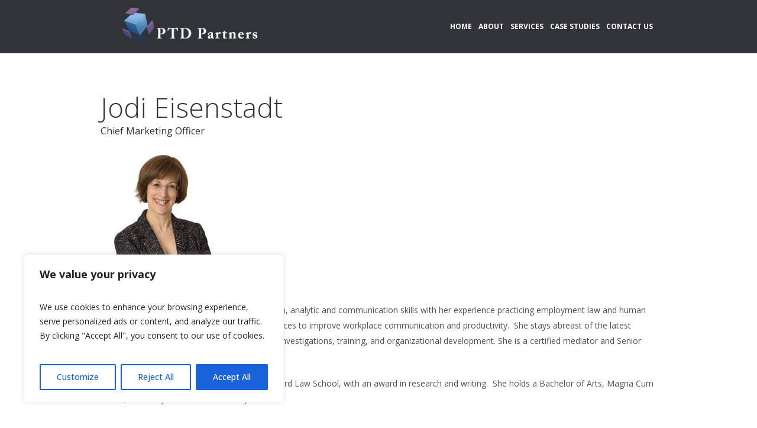

--- FILE ---
content_type: text/css
request_url: https://ptdpartners.com/wp-content/themes/business-consulting/theme-framework/theme-style/css/adaptive.css?ver=1.0.0
body_size: 4438
content:
/**
 * @package 	WordPress
 * @subpackage 	Business Consulting
 * @version		1.2.1
 * 
 * Responsive Design CSS Rules
 * Created by CMSMasters
 * 
 */
@media only screen {
  /*-------------------------------------------------------------------------*/
  /* Large Monitor
/*-------------------------------------------------------------------------*/
  /*-------------------------------------------------------------------------*/
  /* Less Large Monitor
/*-------------------------------------------------------------------------*/
  /*-------------------------------------------------------------------------*/
  /* Medium Monitor
/*-------------------------------------------------------------------------*/
  /*-------------------------------------------------------------------------*/
  /* Tablet Monitor
/*-------------------------------------------------------------------------*/
  /*-------------------------------------------------------------------------*/
  /* Tablet Monitor 950
/*-------------------------------------------------------------------------*/
  /*-------------------------------------------------------------------------*/
  /* Small Tablet Monitor
/*-------------------------------------------------------------------------*/
  /*-------------------------------------------------------------------------*/
  /* Tablet Monitor 600
/*-------------------------------------------------------------------------*/
  /*-------------------------------------------------------------------------*/
  /* Phone Monitor
/*-------------------------------------------------------------------------*/
  /*-------------------------------------------------------------------------*/
  /* Small Phone Monitor
/*-------------------------------------------------------------------------*/
}
@media only screen and (min-width: 1440px) {
  .cmsmasters_responsive_width {
    width: 1440px;
  }
  #page.cmsmasters_boxed {
    width: 1240px;
  }
  #page.cmsmasters_boxed #header,
  #page.cmsmasters_boxed #footer {
    width: 1240px;
  }
  .post-password-form,
  .header_top_inner,
  .header_mid_inner,
  .header_bot_inner,
  .content_wrap,
  .headline_inner,
  .bottom_outer,
  .footer_inner,
  .cmsmasters_row_inner,
  .cmsmasters_row_title_wrap {
    width: 1200px;
  }
  .bottom_bg:before,
  .header_bot .header_bot_outer:after,
  .header_mid .header_mid_outer:after {
    width: 1160px;
  }
  .bottom_bg:before {
    margin-left: -580px;
  }
}
@media only screen and (max-width: 1440px) {
  .cmsmasters_slider_post .cmsmasters_slider_post_footer > div {
    display: block;
  }
  .cmsmasters_slider_post .cmsmasters_slider_post_footer > div + div {
    padding: 7px 0 0;
  }
  .mid_nav > li {
    margin: 0;
  }
  .mid_nav > li > a {
    padding: 6px 5px;
  }
}
@media only screen and (min-width: 1025px) {
  .cmsmasters_responsive_width {
    width: 1025px;
  }
  .fixed_header #header {
    position: fixed;
  }
  .header_top_outer,
  .header_top .top_nav_wrap nav {
    display: block !important;
  }
}
@media only screen and (max-width: 1024px) {
  .cmsmasters_responsive_width {
    width: 1024px;
  }
  .gallery.gallery-columns-9 .gallery-item,
  .gallery.gallery-columns-6 .gallery-item {
    width: 29.93%;
  }
  .gallery.gallery-columns-9 .gallery-item:nth-child(6n + 1),
  .gallery.gallery-columns-6 .gallery-item:nth-child(6n + 1),
  .gallery.gallery-columns-9 .gallery-item:nth-child(9n + 1),
  .gallery.gallery-columns-6 .gallery-item:nth-child(9n + 1) {
    clear: none;
  }
  .gallery.gallery-columns-9 .gallery-item:nth-child(3n + 1),
  .gallery.gallery-columns-6 .gallery-item:nth-child(3n + 1) {
    clear: both;
  }
  .gallery.gallery-columns-8 .gallery-item {
    width: 21.6%;
  }
  .gallery.gallery-columns-8 .gallery-item:nth-child(8n + 1) {
    clear: none;
  }
  .gallery.gallery-columns-8 .gallery-item:nth-child(4n + 1) {
    clear: both;
  }
  .gallery.gallery-columns-7 .gallery-item,
  .gallery.gallery-columns-5 .gallery-item,
  .gallery.gallery-columns-4 .gallery-item {
    width: 46.6%;
  }
  .gallery.gallery-columns-7 .gallery-item:nth-child(4n + 1),
  .gallery.gallery-columns-5 .gallery-item:nth-child(4n + 1),
  .gallery.gallery-columns-4 .gallery-item:nth-child(4n + 1),
  .gallery.gallery-columns-7 .gallery-item:nth-child(5n + 1),
  .gallery.gallery-columns-5 .gallery-item:nth-child(5n + 1),
  .gallery.gallery-columns-4 .gallery-item:nth-child(5n + 1),
  .gallery.gallery-columns-7 .gallery-item:nth-child(7n + 1),
  .gallery.gallery-columns-5 .gallery-item:nth-child(7n + 1),
  .gallery.gallery-columns-4 .gallery-item:nth-child(7n + 1) {
    clear: none;
  }
  .gallery.gallery-columns-7 .gallery-item:nth-child(2n + 1),
  .gallery.gallery-columns-5 .gallery-item:nth-child(2n + 1),
  .gallery.gallery-columns-4 .gallery-item:nth-child(2n + 1) {
    clear: both;
  }
  .cmsmasters_profile.horizontal .cmsmasters_profile_horizontal.one_fourth:nth-child(2n+1) {
    clear: left;
  }
  #page.cmsmasters_boxed {
    width: 100%;
  }
  #page.cmsmasters_boxed #header,
  #page.cmsmasters_boxed #footer {
    width: 100%;
  }
  #page.fixed_header #header {
    position: relative;
  }
  #page.fixed_header #middle,
  #page.fixed_header.enable_header_top #middle,
  #page.fixed_header.enable_header_bottom #middle,
  #page.fixed_header.enable_header_top.enable_header_bottom #middle {
    padding-top: 0;
  }
  #header {
    position: relative;
    overflow: hidden;
  }
  #header .header_mid_outer:after {
    width: 100%;
  }
  #header nav {
    height: auto;
  }
  #header nav div,
  #header nav ul,
  #header nav li,
  #header nav a,
  #header nav span {
    background-image: none !important;
    display: block;
    width: auto;
    height: auto;
    float: none;
    margin: 0;
    padding: 0;
    visibility: visible;
    position: relative;
    left: auto;
    right: auto;
    top: auto;
    bottom: auto;
    text-align: left;
    border-width: 0;
    border-style: solid;
    clear: both;
    overflow: hidden;
    -webkit-border-radius: 0;
    border-radius: 0;
    opacity: 1;
    -webkit-box-shadow: none;
    box-shadow: none;
  }
  #header nav div:before,
  #header nav ul:before,
  #header nav li:before,
  #header nav a:before,
  #header nav div:after,
  #header nav ul:after,
  #header nav li:after,
  #header nav a:after {
    content: none;
  }
  #header nav .menu-item-mega-description-container {
    padding: 10px 15px;
  }
  #header nav li {
    border-top-width: 1px;
    border-top-style: solid;
  }
  #header nav > div > ul > li:first-child {
    border-top-width: 0;
    border-top-style: solid;
  }
  .post-password-form,
  .header_top_inner,
  .header_mid_inner,
  .header_bot_inner,
  .content_wrap,
  .headline_inner,
  .bottom_outer,
  .footer_inner,
  .cmsmasters_row_inner,
  .cmsmasters_row_title_wrap {
    width: 100%;
  }
  .cmsmasters_column {
    margin-bottom: 20px;
  }
  .cmsmasters_row_columns_behavior .cmsmasters_column {
    margin-bottom: 20px;
  }
  .cmsmasters_column.one_first {
    margin-bottom: 0;
  }
  .one_fifth,
  .one_fourth,
  .three_fourth {
    width: 46.6%;
  }
  .cmsmasters_row_no_margin > .cmsmasters_row_margin > .one_fifth,
  .cmsmasters_row_no_margin > .cmsmasters_row_margin > .one_fourth,
  .cmsmasters_row_no_margin > .cmsmasters_row_margin > .three_fourth {
    width: 50%;
  }
  .cmsmasters_14141414 > .cmsmasters_column:nth-child(2n + 1) {
    clear: left;
  }
  .cmsmasters_121414 .cmsmasters_column.one_half,
  .cmsmasters_141412 .cmsmasters_column.one_half {
    width: 96.6%;
    float: none;
    clear: both;
  }
  .cmsmasters_row_no_margin > .cmsmasters_121414 > .cmsmasters_column.one_half,
  .cmsmasters_row_no_margin > .cmsmasters_141412 > .cmsmasters_column.one_half {
    width: 100%;
  }
  .cmsmasters_141214 .cmsmasters_column.one_fourth,
  .cmsmasters_141214 .cmsmasters_column.one_half {
    width: 29.93%;
  }
  .cmsmasters_row_no_margin > .cmsmasters_141214 > .cmsmasters_column.one_fourth,
  .cmsmasters_row_no_margin > .cmsmasters_141214 > .cmsmasters_column.one_half {
    width: 33.33%;
  }
  .sidebar_layout_14141414 aside {
    width: 46.6%;
  }
  .sidebar_layout_14141414 aside:nth-child(2n+1) {
    clear: left;
  }
  .sidebar_layout_141412 > aside:first-child,
  .sidebar_layout_141412 > aside:first-child + aside,
  .sidebar_layout_141412 > div.cl + aside,
  .sidebar_layout_141412 > div.cl + aside + aside,
  .sidebar_layout_141412 > div.cmsmasters_widget_divider + aside,
  .sidebar_layout_141412 > div.cmsmasters_widget_divider + aside + aside {
    width: 46.6%;
  }
  .sidebar_layout_141412 > aside:first-child + aside + aside,
  .sidebar_layout_141412 > div.cl + aside + aside + aside,
  .sidebar_layout_141412 > div.cmsmasters_widget_divider + aside + aside + aside {
    width: 96.6%;
    float: none;
    clear: both;
  }
  .sidebar_layout_141214 > aside:first-child,
  .sidebar_layout_141214 > aside:first-child + aside + aside,
  .sidebar_layout_141214 > div.cl + aside,
  .sidebar_layout_141214 > div.cl + aside + aside + aside,
  .sidebar_layout_141214 > div.cmsmasters_widget_divider + aside,
  .sidebar_layout_141214 > div.cmsmasters_widget_divider + aside + aside + aside {
    width: 29.93%;
  }
  .sidebar_layout_141214 > aside:first-child + aside,
  .sidebar_layout_141214 > div.cl + aside + aside,
  .sidebar_layout_141214 > div.cmsmasters_widget_divider + aside + aside {
    width: 29.93%;
  }
  .sidebar_layout_121414 > aside:first-child,
  .sidebar_layout_121414 > div.cl + aside,
  .sidebar_layout_121414 > div.cmsmasters_widget_divider + aside {
    width: 96.6%;
    float: none;
    clear: both;
  }
  .sidebar_layout_121414 > aside:first-child + aside,
  .sidebar_layout_121414 > aside:first-child + aside + aside,
  .sidebar_layout_121414 > div.cl + aside + aside,
  .sidebar_layout_121414 > div.cl + aside + aside + aside,
  .sidebar_layout_121414 > div.cmsmasters_widget_divider + aside + aside,
  .sidebar_layout_121414 > div.cmsmasters_widget_divider + aside + aside + aside {
    width: 46.6%;
  }
  .sidebar_layout_3414 > aside:first-child,
  .sidebar_layout_3414 > div.cl + aside,
  .sidebar_layout_3414 > div.cmsmasters_widget_divider + aside {
    width: 46.6%;
  }
  .sidebar_layout_3414 > aside:first-child + aside,
  .sidebar_layout_3414 > div.cl + aside + aside,
  .sidebar_layout_3414 > div.cmsmasters_widget_divider + aside + aside {
    width: 46.6%;
  }
  .sidebar_layout_1434 > aside:first-child,
  .sidebar_layout_1434 > div.cl + aside,
  .sidebar_layout_1434 > div.cmsmasters_widget_divider + aside {
    width: 46.6%;
  }
  .sidebar_layout_1434 > aside:first-child + aside,
  .sidebar_layout_1434 > div.cl + aside + aside,
  .sidebar_layout_1434 > div.cmsmasters_widget_divider + aside + aside {
    width: 46.6%;
  }
  .cmsmasters_stats.stats_mode_circles .cmsmasters_stat_wrap.one_fifth,
  .cmsmasters_counters .cmsmasters_counter_wrap.one_fifth,
  .cmsmasters_stats.stats_mode_circles .cmsmasters_stat_wrap.one_fourth,
  .cmsmasters_counters .cmsmasters_counter_wrap.one_fourth {
    width: 50%;
  }
  .cmsmasters_stats.stats_mode_bars.stats_type_vertical .cmsmasters_stat_wrap.one_fifth,
  .cmsmasters_stats.stats_mode_bars.stats_type_vertical .cmsmasters_stat_wrap.one_fourth {
    width: 46.6%;
  }
  .cmsmasters_pricing_table.pricing_four .cmsmasters_pricing_item {
    width: 50%;
  }
  .cmsmasters_pricing_table.pricing_four .cmsmasters_pricing_item:nth-child(2n+1) {
    clear: both;
  }
  .header_top {
    overflow: hidden;
    clear: both;
  }
  .header_top .header_top_but {
    display: block;
    border-bottom-width: 1px;
    border-bottom-style: solid;
  }
  .header_top .header_top_outer {
    height: auto;
    display: none;
    overflow: hidden;
  }
  .header_top .header_top_inner {
    height: auto;
    padding: 0;
    overflow: hidden;
  }
  .header_top .header_top_inner:before {
    left: 0;
    right: 0;
  }
  .header_top .header_top_right {
    float: none;
  }
  .header_top .social_wrap .social_wrap_inner {
    padding: 10px 0;
    text-align: center;
  }
  .header_top .top_nav_wrap nav {
    padding: 10px 0;
    border-bottom-width: 1px;
    border-bottom-style: solid;
    display: none;
  }
  .header_top .responsive_top_nav {
    display: block;
    border-bottom-width: 1px;
    border-bottom-style: solid;
  }
  .header_top .header_top_left {
    padding: 20px;
  }
  .header_top .header_top_left:after {
    content: none;
  }
  .header_top .meta_wrap {
    display: block;
    text-align: center;
  }
  #header .top_line_nav {
    padding: 0;
  }
  #header .top_line_nav .nav_item_wrap {
    padding: 8px 0;
    text-align: center;
  }
  #header .top_line_nav li li .nav_item_wrap {
    padding-top: 5px;
    padding-bottom: 5px;
  }
  #header .top_line_nav li li li .nav_item_wrap {
    padding-top: 4px;
    padding-bottom: 4px;
  }
  #header .top_line_nav li li li li .nav_item_wrap {
    padding-top: 3px;
    padding-bottom: 3px;
  }
  #header .header_mid {
    overflow: hidden;
    clear: both;
  }
  #header .header_mid .header_mid_outer {
    border-bottom-width: 0;
    border-bottom-style: solid;
    overflow: hidden;
  }
  #header .header_mid .header_mid_inner {
    padding: 0 20px;
  }
  #header .header_mid .resp_mid_nav_wrap {
    display: block;
  }
  #header .header_mid .mid_nav_wrap {
    display: block;
    height: auto;
    float: none;
    margin: 0 -20px;
    visibility: visible;
    overflow: hidden;
    clear: both;
    opacity: 1;
  }
  #header .header_mid .mid_nav_wrap nav {
    display: none;
    border-top-width: 1px;
    border-top-style: solid;
  }
  .enable_header_centered #header .header_mid .slogan_social_wrap {
    float: none;
    width: auto;
    margin: 10px 0;
  }
  .enable_header_centered #header .header_mid .slogan_social_wrap > div {
    float: none;
  }
  .enable_header_centered #header .header_mid .slogan_social_wrap > div > div {
    text-align: center;
  }
  #header .header_mid .search_shop_wrap {
    margin: 10px 0;
    float: none;
    width: auto;
    display: block;
    text-align: center;
  }
  #header .header_mid .search_shop_wrap .mid_search_but_wrap {
    width: 100%;
    margin: 0;
    float: none;
    text-align: center;
  }
  #header .header_bot {
    overflow: hidden;
    clear: both;
  }
  #header .header_bot .header_bot_outer {
    border-bottom-width: 0;
    border-bottom-style: solid;
    overflow: hidden;
  }
  #header .header_bot .header_bot_inner {
    padding: 0;
  }
  #header .header_bot .resp_bot_nav_wrap {
    display: block;
  }
  #header .header_bot .resp_bot_nav_wrap .resp_bot_nav_outer {
    text-align: center;
  }
  #header .header_bot .bot_nav_wrap {
    display: block;
    height: auto;
    float: none;
    margin: 0;
    visibility: visible;
    overflow: hidden;
    clear: both;
    opacity: 1;
  }
  #header .header_bot .bot_nav_wrap nav {
    display: none;
  }
  #header .navigation {
    padding: 15px 0;
  }
  #header .navigation a {
    padding: 7px 25px 7px 30px;
  }
  #header .navigation a span:after {
    content: none;
  }
  #header .navigation li li > a {
    padding: 6px 25px 6px 50px;
  }
  #header .navigation li li li > a {
    padding-left: 70px;
    padding-right: 25px;
  }
  #header .navigation li li li li > a {
    padding-left: 90px;
    padding-right: 25px;
  }
  #header .navigation ul,
  #header .navigation .menu-item-mega-container {
    top: auto !important;
  }
  #header .navigation .nav_item_wrap {
    display: inline-block;
    vertical-align: middle;
  }
  #header .navigation .nav_title {
    display: inline-block;
    vertical-align: bottom;
  }
  #header .navigation .nav_tag {
    display: inline-block;
    vertical-align: middle;
    padding: 0 5px;
    margin: 0 0 0 10px;
  }
  #header .navigation .nav_subtitle {
    display: block;
  }
  #header .navigation .cmsmasters_resp_nav_toggle {
    vertical-align: middle;
    width: 20px;
    margin: 0 0 0 15px;
    cursor: pointer;
    float: right;
    text-align: center;
  }
  #header .navigation .menu-item-mega-container {
    width: 100% !important;
    left: auto !important;
    right: auto !important;
  }
  .headline_outer {
    background-attachment: scroll;
  }
  .quote_four.cmsmasters_quotes_grid .cmsmasters_quote {
    float: none;
    width: 100%;
    border-bottom-width: 1px;
    border-bottom-style: solid;
  }
  .quote_four.cmsmasters_quotes_grid .cmsmasters_quotes_list:before {
    content: none;
  }
  .quote_four.cmsmasters_quotes_grid .cmsmasters_quotes_list:last-child .cmsmasters_quote:nth-child(4) {
    border-bottom-width: 0;
    border-bottom-style: solid;
  }
  .quote_four.cmsmasters_quotes_grid .cmsmasters_quotes_vert {
    display: none;
  }
}
@media only screen and (max-width: 950px) {
  .cmsmasters_responsive_width {
    width: 950px;
  }
  .content_wrap.l_sidebar .cmsmasters_row,
  .content_wrap.r_sidebar .cmsmasters_row {
    padding-left: 0;
    padding-right: 0;
    margin-left: 0;
    margin-right: 0;
  }
  .content,
  .sidebar {
    width: 100%;
    padding-left: 0;
    padding-right: 0;
  }
  .content_wrap.fullwidth .blog.opened-article {
    width: 100%;
  }
  .cmsmasters_open_project .project_content.with_sidebar {
    width: 100%;
    float: none;
  }
  .cmsmasters_open_project .project_content.project_standard_slider .cmsmasters_project_content {
    float: none;
    width: 100%;
  }
  .cmsmasters_open_project .project_sidebar {
    width: 100%;
    float: none;
    padding: 40px 0 0 !important;
  }
  .cmsmasters_open_profile .profile_content.with_sidebar {
    width: 100%;
    float: none;
  }
  .cmsmasters_open_profile .profile_sidebar {
    width: 100%;
    float: none;
    padding-left: 0;
    padding-right: 0;
  }
  .quote_three.cmsmasters_quotes_grid .cmsmasters_quote {
    float: none;
    width: 100%;
    border-bottom-width: 1px;
    border-bottom-style: solid;
  }
  .quote_three.cmsmasters_quotes_grid .cmsmasters_quotes_list:before {
    content: none;
  }
  .quote_three.cmsmasters_quotes_grid .cmsmasters_quotes_list:last-child .cmsmasters_quote:nth-child(3) {
    border-bottom-width: 0;
    border-bottom-style: solid;
  }
  .quote_three.cmsmasters_quotes_grid .cmsmasters_quotes_vert {
    display: none;
  }
  .cmsmasters_profile_vertical .profile_outer {
    padding: 0 10px;
  }
  .cmsmasters_profile_vertical .cmsmasters_img_wrap {
    width: 32%;
    padding-left: 0;
  }
  .cmsmasters_profile_vertical .cmsmasters_img_wrap + .profile_inner {
    width: 68%;
  }
  .cmsmasters_profile_vertical .cmsmasters_img_wrap + .profile_inner .cmsmasters_profile_content {
    padding: 0;
  }
  .widget_custom_advertisement_entries .adv_image_wrap .adv_widget_image {
    width: 120px;
  }
  .cmsmasters_tabs.tabs_mode_tab .cmsmasters_tabs_list {
    display: block;
    border-width: 0;
    border-style: solid;
  }
  .cmsmasters_tabs.tabs_mode_tab .cmsmasters_tabs_list .cmsmasters_tabs_list_item {
    width: 100%;
    display: block;
  }
  .cmsmasters_tabs.tabs_mode_tab .cmsmasters_tabs_list .cmsmasters_tabs_list_item a {
    display: inline-block;
    padding: 15px 45px;
    width: 100%;
  }
  .cmsmasters_tabs.tabs_mode_tab .cmsmasters_tabs_list .cmsmasters_tabs_list_item a[class^="cmsmasters-icon-"],
  .cmsmasters_tabs.tabs_mode_tab .cmsmasters_tabs_list .cmsmasters_tabs_list_item a[class^="cmsmasters_theme_icon_"] {
    padding: 15px 45px 15px 45px;
  }
  .cmsmasters_tabs.tabs_mode_tab .cmsmasters_tabs_list .cmsmasters_tabs_list_item a:before {
    font-size: 16px;
    line-height: 1em;
    width: 1em;
    height: 1em;
    margin: auto !important;
    position: absolute;
    left: 15px;
    right: auto;
    top: 0;
    bottom: 0;
  }
}
@media only screen and (max-width: 768px) {
  .cmsmasters_responsive_width {
    width: 767px;
  }
  .headline_aligner,
  .cmsmasters_breadcrumbs_aligner {
    min-height: 100px;
  }
  .gallery.gallery-columns-8 .gallery-item {
    width: 46.6%;
  }
  .gallery.gallery-columns-8 .gallery-item:nth-child(4n + 1) {
    clear: none;
  }
  .gallery.gallery-columns-8 .gallery-item:nth-child(2n + 1) {
    clear: both;
  }
  .cmsmasters_column:last-child {
    margin-bottom: 0;
  }
  .one_first,
  .one_half,
  .one_third,
  .two_third,
  .one_fourth,
  .one_fifth,
  .three_fourth,
  .cmsmasters_121414 .cmsmasters_column.one_half,
  .cmsmasters_141412 .cmsmasters_column.one_half,
  .cmsmasters_141214 .cmsmasters_column.one_fourth,
  .cmsmasters_141214 .cmsmasters_column.one_half {
    width: 96.6%;
    float: none;
    clear: both;
  }
  .cmsmasters_row_columns_behavior .one_first,
  .cmsmasters_row_columns_behavior .one_half,
  .cmsmasters_row_columns_behavior .one_third,
  .cmsmasters_row_columns_behavior .two_third,
  .cmsmasters_row_columns_behavior .one_fourth,
  .cmsmasters_row_columns_behavior .one_fifth,
  .cmsmasters_row_columns_behavior .three_fourth,
  .cmsmasters_row_columns_behavior .cmsmasters_121414 .cmsmasters_column.one_half,
  .cmsmasters_row_columns_behavior .cmsmasters_141412 .cmsmasters_column.one_half,
  .cmsmasters_row_columns_behavior .cmsmasters_141214 .cmsmasters_column.one_fourth,
  .cmsmasters_row_columns_behavior .cmsmasters_141214 .cmsmasters_column.one_half {
    display: block;
    margin-bottom: 0;
  }
  .cmsmasters_row_columns_behavior .one_first .cmsmasters_column_inner,
  .cmsmasters_row_columns_behavior .one_half .cmsmasters_column_inner,
  .cmsmasters_row_columns_behavior .one_third .cmsmasters_column_inner,
  .cmsmasters_row_columns_behavior .two_third .cmsmasters_column_inner,
  .cmsmasters_row_columns_behavior .one_fourth .cmsmasters_column_inner,
  .cmsmasters_row_columns_behavior .one_fifth .cmsmasters_column_inner,
  .cmsmasters_row_columns_behavior .three_fourth .cmsmasters_column_inner,
  .cmsmasters_row_columns_behavior .cmsmasters_121414 .cmsmasters_column.one_half .cmsmasters_column_inner,
  .cmsmasters_row_columns_behavior .cmsmasters_141412 .cmsmasters_column.one_half .cmsmasters_column_inner,
  .cmsmasters_row_columns_behavior .cmsmasters_141214 .cmsmasters_column.one_fourth .cmsmasters_column_inner,
  .cmsmasters_row_columns_behavior .cmsmasters_141214 .cmsmasters_column.one_half .cmsmasters_column_inner {
    display: block;
  }
  .cmsmasters_row_no_margin > .cmsmasters_row_margin > .one_first,
  .cmsmasters_row_no_margin > .cmsmasters_row_margin > .one_half,
  .cmsmasters_row_no_margin > .cmsmasters_row_margin > .one_third,
  .cmsmasters_row_no_margin > .cmsmasters_row_margin > .two_third,
  .cmsmasters_row_no_margin > .cmsmasters_row_margin > .one_fourth,
  .cmsmasters_row_no_margin > .cmsmasters_row_margin > .one_fifth,
  .cmsmasters_row_no_margin > .cmsmasters_row_margin > .three_fourth {
    width: 100%;
  }
  .cmsmasters_row_no_margin > .cmsmasters_121414 > .cmsmasters_column.one_half,
  .cmsmasters_row_no_margin > .cmsmasters_141412 > .cmsmasters_column.one_half,
  .cmsmasters_row_no_margin > .cmsmasters_141214 > .cmsmasters_column.one_fourth,
  .cmsmasters_row_no_margin > .cmsmasters_141214 > .cmsmasters_column.one_half {
    width: 100%;
  }
  .cmsmasters_row_margin.cmsmasters_row_columns_behavior {
    display: block;
  }
  .cmsmasters_row_margin.cmsmasters_row_columns_behavior .cmsmasters_featured_block .featured_block_text:empty {
    padding-bottom: 100%;
  }
  .cmsmasters_row_no_margin > .cmsmasters_row_margin {
    display: block;
  }
  .sidebar_layout_14141414 aside,
  .sidebar_layout_141412 aside,
  .sidebar_layout_141214 aside,
  .sidebar_layout_121414 aside,
  .sidebar_layout_131313 aside,
  .sidebar_layout_3414 aside,
  .sidebar_layout_1434 aside,
  .sidebar_layout_2313 aside,
  .sidebar_layout_1323 aside,
  .sidebar_layout_1212 aside {
    width: 96.6% !important;
  }
  .cmsmasters_items_filter_wrap .cmsmasters_items_sort_block {
    float: none;
    padding: 0 20px 10px;
    text-align: center;
  }
  .cmsmasters_items_filter_wrap .cmsmasters_items_sort_block > a {
    float: none;
  }
  .cmsmasters_items_filter_wrap .cmsmasters_items_filter_list {
    padding: 0;
  }
  .cmsmasters_items_filter_wrap .cmsmasters_items_filter_list li {
    margin: 10px 20px 0 20px;
  }
  .cmsmasters_items_filter_wrap .cmsmasters_items_filter_list li:last-child,
  .cmsmasters_items_filter_wrap .cmsmasters_items_filter_list li:first-child {
    margin: 10px 20px 0 20px;
  }
  .cmsmasters_featured_block .featured_block_inner {
    width: 100% !important;
  }
  .cmsmasters_stats.stats_mode_bars.stats_type_vertical .cmsmasters_stat_wrap.one_third,
  .cmsmasters_stats.stats_mode_circles .cmsmasters_stat_wrap.one_third,
  .cmsmasters_counters .cmsmasters_counter_wrap.one_third {
    width: 50%;
  }
  .cmsmasters_stats.stats_mode_bars.stats_type_vertical .cmsmasters_stat_wrap.one_fifth,
  .cmsmasters_stats.stats_mode_bars.stats_type_vertical .cmsmasters_stat_wrap.one_fourth {
    width: 46.6%;
  }
  .cmsmasters_pricing_table.pricing_three .cmsmasters_pricing_item {
    width: 100%;
    float: none;
    clear: both;
  }
  .cmsmasters_clients_grid.clients_five .cmsmasters_clients_item,
  .cmsmasters_clients_grid.clients_four .cmsmasters_clients_item,
  .cmsmasters_clients_grid.clients_three .cmsmasters_clients_item,
  .cmsmasters_clients_grid.clients_two .cmsmasters_clients_item {
    width: 100%;
    float: none;
    clear: both;
  }
  #header .header_mid .header_mid_inner {
    padding: 0 20px;
  }
  #header .header_mid .header_mid_inner > div:not(.mid_search_but_wrap):not(.mid_nav_wrap):not(.cmsmasters_dynamic_cart_wrap) {
    margin: 0 20px;
  }
  #header .header_mid .header_mid_inner .mid_search_but_wrap {
    margin: 0 0 0 25px;
  }
  .enable_header_centered #header .header_mid .slogan_social_wrap > div:first-child {
    margin: 15px 0;
  }
  .enable_header_centered #header .header_mid .search_shop_wrap > div:first-child {
    margin: 15px 0;
  }
  #header .header_mid .social_wrap {
    margin: -20px 0 40px;
  }
  #header .header_mid .social_wrap .social_wrap_inner {
    text-align: center;
  }
  #header .header_mid .slogan_wrap {
    margin: -20px 0 40px;
  }
  #header .header_mid .slogan_wrap .slogan_wrap_inner {
    text-align: center;
  }
  #header .header_mid .slogan_wrap .slogan_wrap_text {
    text-align: center;
  }
  #header .header_mid .mid_nav_wrap {
    height: auto;
    float: none;
    visibility: visible;
    overflow: hidden;
    clear: both;
    opacity: 1;
  }
  #header .header_mid .mid_nav_wrap nav {
    display: none;
  }
  .enable_header_centered #header .header_mid .slogan_social_wrap,
  .enable_header_centered #header .header_mid .search_shop_wrap {
    height: auto;
  }
  .enable_header_centered #header .header_mid .slogan_social_wrap > div,
  .enable_header_centered #header .header_mid .search_shop_wrap > div {
    float: none;
    margin: 0;
  }
  .enable_header_centered #header .header_mid .slogan_social_wrap > div > div,
  .enable_header_centered #header .header_mid .search_shop_wrap > div > div {
    text-align: center;
  }
  #header .header_mid .slogan_social_wrap {
    margin: 0 20px 0 !important;
  }
  #header .header_bot .resp_bot_nav_wrap {
    padding: 15px 0;
  }
  .cmsmasters_header_search_form .cmsmasters_header_search_form_field {
    height: 70px;
  }
  .cmsmasters_header_search_form .cmsmasters_header_search_form_field button {
    font-size: 22px;
    line-height: 22px;
    width: 85px;
  }
  .cmsmasters_header_search_form .cmsmasters_header_search_form_field input:not([type=submit]):not([type=button]):not([type=radio]):not([type=checkbox]) {
    padding-right: 80px;
    padding-left: 30px;
    font-size: 30px;
    line-height: 40px;
  }
  .cmsmasters_footer_default .footer_nav {
    display: block;
    text-align: center;
  }
  .cmsmasters_footer_default .footer_nav > li {
    display: inline-block;
    float: none;
  }
  .cmsmasters_footer_small .footer_nav_wrap {
    padding: 0 0 10px;
    float: none;
  }
  .cmsmasters_footer_small .footer_nav_wrap nav > div {
    text-align: center;
  }
  .cmsmasters_footer_small .footer_nav_wrap nav > div:after {
    content: none;
  }
  .cmsmasters_footer_small .footer_nav {
    display: block;
    text-align: center;
  }
  .cmsmasters_footer_small .footer_nav > li {
    display: inline-block;
    float: none;
  }
  .cmsmasters_footer_small .social_wrap {
    padding: 0 0 10px;
    float: none;
  }
  .cmsmasters_footer_small .social_wrap .social_wrap_inner {
    text-align: center;
  }
  .cmsmasters_footer_small .social_wrap .social_wrap_inner:after {
    content: none;
  }
  .cmsmasters_footer_small .footer_custom_html_wrap {
    padding: 0 0 10px;
    float: none;
  }
  .cmsmasters_footer_small .footer_custom_html_wrap .footer_custom_html {
    text-align: center;
  }
  .cmsmasters_footer_small .footer_copyright {
    padding: 0;
    text-align: center;
  }
  .blog.timeline {
    height: auto !important;
  }
  .blog.timeline:before {
    content: none;
  }
  .blog.timeline .cmsmasters_post_info {
    display: inline-block;
    margin: 0 0 20px;
    position: relative;
    left: auto;
    right: auto;
    top: 0;
  }
  .blog.timeline .cmsmasters_post_date {
    border-width: 1px;
    border-style: solid;
  }
  .blog.timeline .post {
    width: 100%;
    padding-top: 50px;
    position: relative !important;
    left: auto !important;
    right: auto !important;
    top: auto !important;
    bottom: auto !important;
    -webkit-transform: none !important;
    -moz-transform: none !important;
    -ms-transform: none !important;
    -o-transform: none !important;
    transform: none !important;
  }
  .blog.timeline .post:first-child {
    padding-top: 0;
  }
  .blog.timeline .post:before {
    content: none;
  }
  .blog.timeline .post.cmsmasters_timeline_left .cmsmasters_timeline_margin,
  .blog.timeline .post.cmsmasters_timeline_right .cmsmasters_timeline_margin {
    margin-left: 0;
    margin-right: 0;
  }
  .cmsmasters_profile_horizontal .profile_outer {
    padding: 0 10px;
  }
  .cmsmasters_profile_vertical .cmsmasters_img_wrap {
    display: block;
    width: 100%;
    margin: 0 0 30px;
    padding: 0 20%;
  }
  .cmsmasters_profile_vertical .cmsmasters_img_wrap + .profile_inner {
    display: block;
    width: 100%;
  }
  .cmsmasters_profile_vertical .cmsmasters_img_wrap + .profile_inner > div.cmsmasters_profile_header_wrap + .cmsmasters_profile_content {
    padding: 30px 0 0;
  }
  .cmsmasters_profile_vertical .cmsmasters_img_wrap + .profile_inner > div.cmsmasters_profile_header_wrap .profile_social_icons {
    margin: 15px 0 0;
    text-align: center;
  }
  .cmsmasters_profile_vertical .profile_inner {
    display: block;
    width: 100%;
  }
  .cmsmasters_profile_vertical .profile_inner > div {
    display: block;
    width: 100%;
    padding: 0;
    text-align: center;
  }
  .cmsmasters_profile_vertical .profile_inner > div.cmsmasters_profile_header_wrap + .cmsmasters_profile_content {
    padding: 30px 0 0;
  }
  .cmsmasters_profile_vertical .profile_inner > div.cmsmasters_profile_header_wrap .profile_social_icons {
    margin: 15px 0 0;
    text-align: center;
  }
  .cmsmasters_tabs.tabs_mode_tour .cmsmasters_tabs_wrap {
    width: 65%;
  }
  .cmsmasters_tabs.tabs_mode_tour .cmsmasters_tabs_wrap .cmsmasters_tab_inner {
    padding: 0 0 0 20px;
  }
  .cmsmasters_tabs.tabs_mode_tour .cmsmasters_tabs_list {
    width: 35%;
  }
  .cmsmasters_tabs.tabs_mode_tour.tabs_pos_right .cmsmasters_tabs_wrap .cmsmasters_tab_inner {
    padding: 0 20px 0 0;
  }
  .quote_two.cmsmasters_quotes_grid .cmsmasters_quote {
    float: none;
    width: 100%;
    border-bottom-width: 1px;
    border-bottom-style: solid;
  }
  .quote_two.cmsmasters_quotes_grid .cmsmasters_quotes_list:before {
    content: none;
  }
  .quote_two.cmsmasters_quotes_grid .cmsmasters_quotes_list:last-child .cmsmasters_quote:nth-child(2) {
    border-bottom-width: 0;
    border-bottom-style: solid;
  }
  .quote_two.cmsmasters_quotes_grid .cmsmasters_quotes_vert {
    display: none;
  }
  .cmsmasters_icon_box.cmsmasters_icon_box_top {
    margin-bottom: 20px;
  }
  .cmsmasters_sitemap_wrap .cmsmasters_sitemap > li > ul > li,
  .cmsmasters_sitemap_wrap .cmsmasters_sitemap_category > li,
  .cmsmasters_sitemap_wrap .cmsmasters_sitemap_archive > li {
    width: 50%;
  }
}
@media only screen and (max-width: 600px) {
  .cmsmasters_responsive_width {
    width: 600px;
  }
  html.cmsmasters_html {
    margin-top: 0 !important;
  }
  html.cmsmasters_html body.admin-bar {
    padding-top: 46px;
  }
  html.cmsmasters_html body.admin-bar .cmsmasters_header_search_form_close {
    top: 70px;
  }
  html.cmsmasters_html .cmsmasters_header_search_form {
    top: 0;
    bottom: 0;
  }
  html.cmsmasters_html .widget_custom_posts_tabs_entries .cmsmasters_tabs .cmsmasters_tabs_list .cmsmasters_tabs_list_item {
    float: none;
    width: 100%;
  }
  html.cmsmasters_html .widget_custom_posts_tabs_entries .cmsmasters_tabs .cmsmasters_tabs_list .cmsmasters_tabs_list_item:last-child {
    margin: 0;
  }
  html.cmsmasters_html .widget_custom_posts_tabs_entries .cmsmasters_tabs .cmsmasters_tabs_list .cmsmasters_tabs_list_item a {
    display: block;
  }
  .cmsmasters_tabs.tabs_mode_tour .cmsmasters_tabs_list {
    display: block;
    width: 100%;
  }
  .cmsmasters_tabs.tabs_mode_tour .cmsmasters_tabs_list .cmsmasters_tabs_list_item {
    display: block;
    text-align: left;
  }
  .cmsmasters_tabs.tabs_mode_tour .cmsmasters_tabs_list .cmsmasters_tabs_list_item:hover:before,
  .cmsmasters_tabs.tabs_mode_tour .cmsmasters_tabs_list .cmsmasters_tabs_list_item.current_tab:before {
    left: 0;
  }
  .cmsmasters_tabs.tabs_mode_tour .cmsmasters_tabs_list .cmsmasters_tabs_list_item:hover:after,
  .cmsmasters_tabs.tabs_mode_tour .cmsmasters_tabs_list .cmsmasters_tabs_list_item.current_tab:after {
    right: 0;
  }
  .cmsmasters_tabs.tabs_mode_tour .cmsmasters_tabs_list .cmsmasters_tabs_list_item:before,
  .cmsmasters_tabs.tabs_mode_tour .cmsmasters_tabs_list .cmsmasters_tabs_list_item:after {
    content: '';
    display: block;
    width: 50%;
    height: 2px;
    position: absolute;
    top: auto;
    bottom: 0;
    left: -50%;
    z-index: 1;
  }
  .cmsmasters_tabs.tabs_mode_tour .cmsmasters_tabs_list .cmsmasters_tabs_list_item:after {
    left: auto;
    right: -50%;
  }
  .cmsmasters_tabs.tabs_mode_tour .cmsmasters_tabs_list .cmsmasters_tabs_list_item a {
    display: inline-block;
    width: 100%;
  }
  .cmsmasters_tabs.tabs_mode_tour .cmsmasters_tabs_list .cmsmasters_tabs_list_item a:after {
    content: '';
    display: block;
    width: 100%;
    height: 1px;
    position: absolute;
    top: auto;
    bottom: 0;
    left: 0;
  }
  .cmsmasters_tabs.tabs_mode_tour .cmsmasters_tabs_wrap {
    display: block;
    width: 100%;
  }
  .cmsmasters_tabs.tabs_mode_tour .cmsmasters_tabs_wrap .cmsmasters_tab_inner {
    padding: 40px 0 0;
  }
  .cmsmasters_tabs.tabs_mode_tour.tabs_pos_right .cmsmasters_tabs_wrap .cmsmasters_tab_inner {
    padding: 40px 0 0;
  }
  .cmsmasters_tabs.tabs_mode_tour.tabs_pos_right .cmsmasters_tabs_list_item {
    text-align: right;
  }
  .quote_one.cmsmasters_quotes_grid .cmsmasters_quote .cmsmasters_quote_inner:before,
  .quote_two.cmsmasters_quotes_grid .cmsmasters_quote .cmsmasters_quote_inner:before {
    margin: auto !important;
    left: 0;
    right: 0;
    top: 32px;
    bottom: auto;
  }
  .quote_one.cmsmasters_quotes_grid .cmsmasters_quote .cmsmasters_quote_inner .cmsmasters_quote_content,
  .quote_two.cmsmasters_quotes_grid .cmsmasters_quote .cmsmasters_quote_inner .cmsmasters_quote_content {
    text-align: center;
  }
  .quote_one.cmsmasters_quotes_grid .cmsmasters_quote .cmsmasters_quote_inner .cmsmasters_quote_img_info_wrap .cmsmasters_quote_image,
  .quote_two.cmsmasters_quotes_grid .cmsmasters_quote .cmsmasters_quote_inner .cmsmasters_quote_img_info_wrap .cmsmasters_quote_image {
    display: block;
    padding: 0 0 20px;
    text-align: center;
  }
  .quote_one.cmsmasters_quotes_grid .cmsmasters_quote .cmsmasters_quote_inner .cmsmasters_quote_img_info_wrap .cmsmasters_quote_info_wrap,
  .quote_two.cmsmasters_quotes_grid .cmsmasters_quote .cmsmasters_quote_inner .cmsmasters_quote_img_info_wrap .cmsmasters_quote_info_wrap {
    display: block;
    text-align: center;
  }
  .quote_one.cmsmasters_quotes_grid .cmsmasters_quote .cmsmasters_quote_inner .cmsmasters_quote_img_info_wrap .cmsmasters_quote_info_wrap .cmsmasters_quote_subtitle_wrap,
  .quote_two.cmsmasters_quotes_grid .cmsmasters_quote .cmsmasters_quote_inner .cmsmasters_quote_img_info_wrap .cmsmasters_quote_info_wrap .cmsmasters_quote_subtitle_wrap {
    text-align: center;
  }
  .blog.opened-article .cmsmasters_post_footer > div {
    float: none;
    display: block;
    text-align: center;
  }
  .blog.opened-article .cmsmasters_post_footer > div.share_posts > div {
    margin: 0;
    text-align: center;
  }
  .blog.opened-article .cmsmasters_post_footer > div.share_posts > div a {
    margin: 0 12px 5px 12px;
  }
  .about_author .about_author_inner {
    text-align: center;
  }
  .about_author .about_author_avatar {
    float: none;
    margin: 0 0 30px;
  }
  .cmsmasters_wrap_pagination {
    text-align: center;
  }
  .post_nav > span {
    max-width: 100%;
  }
  .post_nav > span.cmsmasters_prev_post {
    float: none;
    display: block;
    padding: 0 0 20px;
  }
  .post_nav > span.cmsmasters_prev_post > a {
    display: block;
    padding: 75px 0 0;
    text-align: center;
  }
  .post_nav > span.cmsmasters_prev_post .cmsmasters_prev_arrow {
    left: 0;
    right: 0;
    top: 0;
    bottom: auto;
  }
  .post_nav > span.cmsmasters_prev_post .sub {
    left: 0;
    right: 0;
    top: 50px;
    bottom: auto;
    text-align: center;
  }
  .post_nav > span.cmsmasters_next_post {
    float: none;
    display: block;
    padding: 20px 0 0;
  }
  .post_nav > span.cmsmasters_next_post > a {
    display: block;
    padding: 0 0 75px;
    text-align: center;
  }
  .post_nav > span.cmsmasters_next_post .cmsmasters_next_arrow {
    left: 0;
    right: 0;
    top: auto;
    bottom: 0;
  }
  .post_nav > span.cmsmasters_next_post .sub {
    left: 0;
    right: 0;
    top: auto;
    bottom: 50px;
    text-align: center;
  }
}
@media only screen and (max-width: 540px) {
  .cmsmasters_responsive_width {
    width: 540px;
  }
  #page .gallery .gallery-item {
    width: 96.6%;
    float: none;
    clear: both;
  }
  .cmsmasters_stats.stats_mode_circles .cmsmasters_stat_wrap.one_fifth,
  .cmsmasters_counters .cmsmasters_counter_wrap.one_fifth,
  .cmsmasters_stats.stats_mode_circles .cmsmasters_stat_wrap.one_fourth,
  .cmsmasters_counters .cmsmasters_counter_wrap.one_fourth,
  .cmsmasters_stats.stats_mode_circles .cmsmasters_stat_wrap.one_third,
  .cmsmasters_counters .cmsmasters_counter_wrap.one_third,
  .cmsmasters_stats.stats_mode_circles .cmsmasters_stat_wrap.one_half,
  .cmsmasters_counters .cmsmasters_counter_wrap.one_half {
    width: 100%;
  }
  .cmsmasters_stats.stats_mode_bars.stats_type_vertical .cmsmasters_stat_wrap.one_fifth,
  .cmsmasters_stats.stats_mode_bars.stats_type_vertical .cmsmasters_stat_wrap.one_fourth,
  .cmsmasters_stats.stats_mode_bars.stats_type_vertical .cmsmasters_stat_wrap.one_third,
  .cmsmasters_stats.stats_mode_bars.stats_type_vertical .cmsmasters_stat_wrap.one_half {
    width: 96.6%;
  }
  .cmsmasters_pricing_table.pricing_four .cmsmasters_pricing_item,
  .cmsmasters_pricing_table.pricing_three .cmsmasters_pricing_item,
  .cmsmasters_pricing_table.pricing_two .cmsmasters_pricing_item,
  .cmsmasters_pricing_table.pricing_one .cmsmasters_pricing_item {
    width: 100%;
    float: none;
  }
  #header .header_mid .header_mid_inner {
    margin: 30px 0 20px 0;
    text-align: center;
  }
  #header .header_mid .header_mid_inner .mid_search_but_wrap {
    width: auto;
    float: none;
    margin: 0 10px;
    display: inline-block;
    vertical-align: middle;
    text-align: center;
  }
  #header .header_mid .header_mid_inner .logo_wrap {
    width: auto;
    float: none;
    margin: 20px auto !important;
    text-align: center;
  }
  #header .header_mid .header_mid_inner .logo_wrap:after {
    content: none;
  }
  #header .header_mid .header_mid_inner .logo_wrap .logo img {
    position: static;
  }
  #header .header_mid .header_mid_inner .resp_mid_nav_wrap {
    float: none;
    width: auto;
    margin: 20px 10px !important;
    display: inline-block;
    vertical-align: middle;
    text-align: center;
  }
  #header .header_mid .header_mid_inner .resp_mid_nav_wrap .resp_mid_nav_outer {
    text-align: center;
  }
  #header .header_mid .header_mid_inner .slogan_wrap,
  #header .header_mid .header_mid_inner .social_wrap {
    float: none;
    padding-top: 10px;
  }
  #header .header_mid .mid_nav_wrap {
    margin: 0 -20px -20px -20px;
  }
  .cmsmasters_header_search_form .cmsmasters_header_search_form_field {
    height: 50px;
  }
  .cmsmasters_header_search_form .cmsmasters_header_search_form_field button {
    font-size: 16px;
    line-height: 16px;
    width: 80px;
  }
  .cmsmasters_header_search_form .cmsmasters_header_search_form_field input:not([type=submit]):not([type=button]):not([type=radio]):not([type=checkbox]) {
    padding-right: 75px;
    font-size: 20px;
    line-height: 30px;
  }
  .cmsmasters_mailpoet_form .mailpoet_paragraph + .mailpoet_paragraph {
    width: 100%;
    position: relative;
    max-width: 100%;
  }
  .cmsmasters_mailpoet_form .mailpoet_paragraph + .mailpoet_paragraph .mailpoet_submit {
    width: 100%;
    max-width: 100%;
    border-radius: 25px;
  }
  .cmsmasters_mailpoet_form input:not([type=submit]):not([type=button]):not([type=radio]):not([type=checkbox]) {
    padding-right: 25px !important;
    margin-bottom: 20px;
  }
  #page .headline_outer .headline_inner {
    padding: 20px;
  }
  #page .headline_outer .headline_inner .headline_aligner {
    display: none;
  }
  #page .headline_outer .headline_inner .headline_text {
    display: block;
    text-align: center;
  }
  #page .cmsmasters_breadcrumbs {
    float: none;
    text-align: center;
  }
  #page .cmsmasters_breadcrumbs .cmsmasters_breadcrumbs_aligner {
    display: none;
  }
  #page .cmsmasters_breadcrumbs .cmsmasters_breadcrumbs_inner {
    padding-bottom: 0;
  }
  .cmsmasters_comment_item .cmsmasters_comment_item_title {
    display: block;
  }
  .cmsmasters_comment_item .cmsmasters_comment_item_cont_reply_date {
    float: none;
  }
  .cmsmasters_comment_item .cmsmasters_comment_item_cont_reply_date .comment-reply-link,
  .cmsmasters_comment_item .cmsmasters_comment_item_cont_reply_date .cmsmasters_comment_item_date {
    float: left;
    margin: 0 15px 0 0;
  }
  .cmsmasters_profile_vertical .cmsmasters_img_wrap {
    padding: 0 15%;
  }
  .cmsmasters_twitter_wrap .cmsmasters_theme_icon_user_twitter {
    font-size: 30px;
  }
  .cmsmasters_twitter_wrap .cmsmasters_twitter {
    padding: 30px 0 0;
  }
  .cmsmasters_twitter_wrap .cmsmasters_twitter_item {
    padding: 70px 0;
  }
  .cmsmasters_twitter_wrap .published {
    top: 30px;
  }
  .cmsmasters_twitter_wrap .cmsmasters_twitter_item_content {
    text-align: center;
  }
  .cmsmasters_twitter_wrap .owl-buttons {
    left: 0;
    top: auto;
  }
  .cmsmasters_archive_type .cmsmasters_archive_item_img_wrap {
    float: none;
    width: 100%;
    margin: 0 0 30px;
    padding: 0 20%;
  }
  .cmsmasters_archive_type .cmsmasters_archive_item_cont_wrap {
    text-align: center;
  }
  .cmsmasters_archive_type .cmsmasters_archive_item_cont_wrap > * {
    text-align: center;
  }
  .cmsmasters_archive_type .cmsmasters_archive_item_cont_wrap .cmsmasters_archive_item_date_wrap {
    float: none;
    display: block;
    padding: 0;
  }
  .cmsmasters_sitemap_wrap .cmsmasters_sitemap > li > ul > li,
  .cmsmasters_sitemap_wrap .cmsmasters_sitemap_category > li,
  .cmsmasters_sitemap_wrap .cmsmasters_sitemap_archive > li {
    width: 100%;
  }
  .cmsmasters_footer_default .social_wrap li {
    margin: 10px 18px 0;
  }
  .cmsmasters_footer_default .social_wrap li a {
    font-size: 24px;
    line-height: 28px;
    height: 28px;
  }
}
@media only screen and (max-width: 320px) {
  .cmsmasters_responsive_width {
    width: 320px;
  }
  .post-password-form,
  .header_top_inner,
  .header_mid_inner,
  .header_bot_inner,
  .content_wrap,
  .headline_inner,
  .bottom_outer,
  .footer_inner,
  .cmsmasters_row_inner,
  .cmsmasters_row_title_wrap {
    width: 320px;
  }
}


--- FILE ---
content_type: text/css
request_url: https://ptdpartners.com/wp-content/themes/business-consulting/theme-vars/theme-style/css/fontello-custom.css?ver=1.0.0
body_size: 602
content:
@font-face {
  font-family: 'fontello-custom';
  src: url('fonts/fontello-custom.eot?38368885');
  src: url('fonts/fontello-custom.eot?38368885#iefix') format('embedded-opentype'),
       url('fonts/fontello-custom.woff2?38368885') format('woff2'),
       url('fonts/fontello-custom.woff?38368885') format('woff'),
       url('fonts/fontello-custom.ttf?38368885') format('truetype'),
       url('fonts/fontello-custom.svg?38368885#fontello-custom') format('svg');
  font-weight: normal;
  font-style: normal;
}
/* Chrome hack: SVG is rendered more smooth in Windozze. 100% magic, uncomment if you need it. */
/* Note, that will break hinting! In other OS-es font will be not as sharp as it could be */
/*
@media screen and (-webkit-min-device-pixel-ratio:0) {
  @font-face {
    font-family: 'fontello-custom';
    src: url('fonts/fontello-custom.svg?38368885#fontello-custom') format('svg');
  }
}
*/
 
 [class^="cmsmasters-icon-custom-"]:before, [class*=" cmsmasters-icon-custom-"]:before {
  font-family: "fontello-custom";
  font-style: normal;
  font-weight: normal;
  speak: none;
 
  display: inline-block;
  text-decoration: inherit;
  width: 1em;
  margin-right: .2em;
  text-align: center;
  /* opacity: .8; */
 
  /* For safety - reset parent styles, that can break glyph codes*/
  font-variant: normal;
  text-transform: none;
 
  /* fix buttons height, for twitter bootstrap */
  line-height: 1em;
 
  /* Animation center compensation - margins should be symmetric */
  /* remove if not needed */
  margin-left: .2em;
 
  /* you can be more comfortable with increased icons size */
  /* font-size: 120%; */
 
  /* Font smoothing. That was taken from TWBS */
  -webkit-font-smoothing: antialiased;
  -moz-osx-font-smoothing: grayscale;
 
  /* Uncomment for 3D effect */
  /* text-shadow: 1px 1px 1px rgba(127, 127, 127, 0.3); */
}
 
.cmsmasters-icon-custom-brainstorming:before { content: '\e800'; } /* '' */
.cmsmasters-icon-custom-conference:before { content: '\e801'; } /* '' */
.cmsmasters-icon-custom-consulting:before { content: '\e802'; } /* '' */
.cmsmasters-icon-custom-data:before { content: '\e803'; } /* '' */
.cmsmasters-icon-custom-development:before { content: '\e804'; } /* '' */
.cmsmasters-icon-custom-graph:before { content: '\e805'; } /* '' */
.cmsmasters-icon-custom-hr:before { content: '\e806'; } /* '' */
.cmsmasters-icon-custom-insurance:before { content: '\e807'; } /* '' */
.cmsmasters-icon-custom-profile:before { content: '\e808'; } /* '' */
.cmsmasters-icon-custom-resume:before { content: '\e809'; } /* '' */
.cmsmasters-icon-custom-seminar:before { content: '\e80a'; } /* '' */
.cmsmasters-icon-custom-shedule:before { content: '\e80b'; } /* '' */
.cmsmasters-icon-custom-skills:before { content: '\e80c'; } /* '' */
.cmsmasters-icon-custom-speaker:before { content: '\e80d'; } /* '' */
.cmsmasters-icon-custom-success:before { content: '\e80e'; } /* '' */
.cmsmasters-icon-custom-team:before { content: '\e80f'; } /* '' */
.cmsmasters-icon-custom-wages:before { content: '\e810'; } /* '' */
.cmsmasters-icon-custom-workforce:before { content: '\e811'; } /* '' */
.cmsmasters-icon-custom-workplace:before { content: '\e812'; } /* '' */
.cmsmasters-icon-custom-workspace:before { content: '\e813'; } /* '' */
.cmsmasters-icon-custom-bag:before { content: '\e814'; } /* '' */
.cmsmasters-icon-custom-search:before { content: '\e815'; } /* '' */
.cmsmasters-icon-custom-instagram-with-circle:before { content: '\e816'; } /* '' */
.cmsmasters-icon-custom-instagram:before { content: '\f16d'; } /* '' */
.cmsmasters-icon-custom-tripadvisor:before { content: '\f262'; } /* '' */
.cmsmasters-icon-custom-snapchat:before { content: '\f2ab'; } /* '' */
.cmsmasters-icon-custom-snapchat-ghost:before { content: '\f2ac'; } /* '' */
.cmsmasters-icon-custom-snapchat-square:before { content: '\f2ad'; } /* '' */